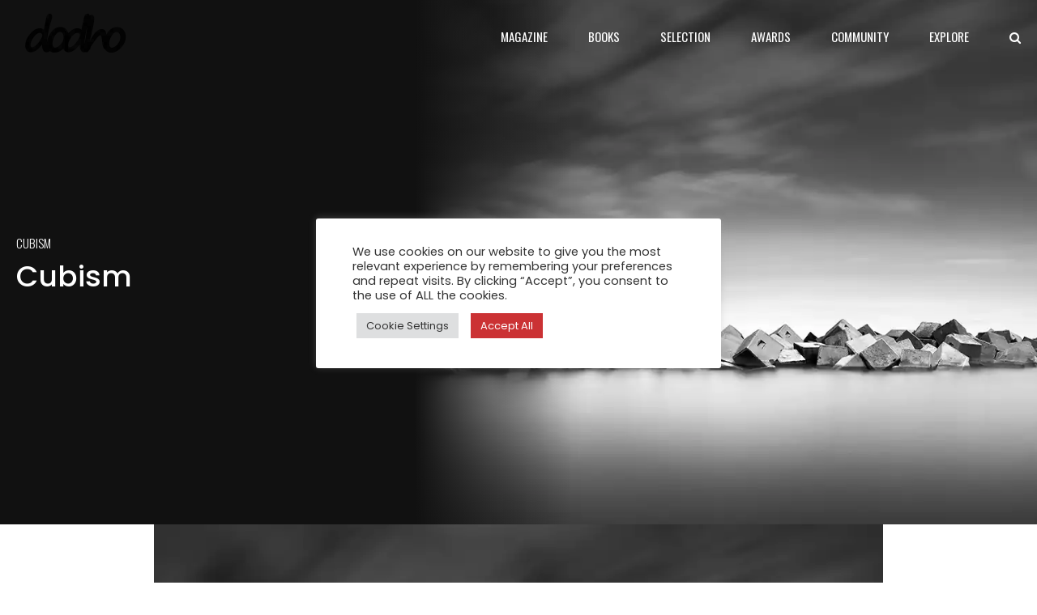

--- FILE ---
content_type: text/html; charset=UTF-8
request_url: https://www.dodho.com/wp-admin/admin-ajax.php
body_size: 3896
content:
<div class="bt_bb_grid_item" data-hw="0.662" data-src="https://www.dodho.com/wp-content/uploads/2026/01/L1008821.webp" data-alt="Bangla Road, Life After Dark by Tebani Slade | Documentary Photography in Phuket, Thailand"><div class="bt_bb_grid_item_inner"><div class="bt_bb_grid_item_post_thumbnail"><a href="https://www.dodho.com/bangla-road-life-after-dark-by-tebani-slade-documentary-photography-in-phuket-thailand/" title="Bangla Road, Life After Dark by Tebani Slade | Documentary Photography in Phuket, Thailand"></a></div><div class="bt_bb_grid_item_post_content"><div class="bt_bb_grid_item_category"><ul class="post-categories">
	<li><a href="https://www.dodho.com/feature/" rel="category tag">Feature</a></li></ul></div><div class="bt_tag_link"><span class="tag"><a href="https://www.dodho.com/tag/tebani-slade/">Tebani Slade</a></span></div><h5 class="bt_bb_grid_item_post_title"><a href="https://www.dodho.com/bangla-road-life-after-dark-by-tebani-slade-documentary-photography-in-phuket-thailand/" title="Bangla Road, Life After Dark by Tebani Slade | Documentary Photography in Phuket, Thailand">Bangla Road, Life After Dark by Tebani Slade | Documentary Photography in Phuket, Thailand</a></h5><div class="bt_bb_grid_item_post_excerpt">Bangla Road on the island of Phuket, Thailand, is a place of two worlds. During the day, it is like any other street, but after sunset, this 400-meter stretch of road transforms into a lively, almost forbidden world.</div></div></div></div><div class="bt_bb_grid_item" data-hw="0.816" data-src="https://www.dodho.com/wp-content/uploads/2026/01/Estamos_Na_Luta_035.webp" data-alt="Estamos na Luta by Tommaso Rada, a Visual History of Quilombola Resistance in Brazil"><div class="bt_bb_grid_item_inner"><div class="bt_bb_grid_item_post_thumbnail"><a href="https://www.dodho.com/estamos-na-luta-by-tommaso-rada-a-visual-history-of-quilombola-resistance-in-brazil/" title="Estamos na Luta by Tommaso Rada, a Visual History of Quilombola Resistance in Brazil"></a></div><div class="bt_bb_grid_item_post_content"><div class="bt_bb_grid_item_category"><ul class="post-categories">
	<li><a href="https://www.dodho.com/feature/" rel="category tag">Feature</a></li></ul></div><div class="bt_tag_link"><span class="tag"><a href="https://www.dodho.com/tag/tommaso-rada/">Tommaso Rada</a></span></div><h5 class="bt_bb_grid_item_post_title"><a href="https://www.dodho.com/estamos-na-luta-by-tommaso-rada-a-visual-history-of-quilombola-resistance-in-brazil/" title="Estamos na Luta by Tommaso Rada, a Visual History of Quilombola Resistance in Brazil">Estamos na Luta by Tommaso Rada, a Visual History of Quilombola Resistance in Brazil</a></h5><div class="bt_bb_grid_item_post_excerpt">Portuguese colonization and the Atlantic slave trade are the historical reasons underlying the presence of Black African people in Brazil. Although the law abolishing slavery dates back to 1888, Brazil still suffers from institutional and societal racism today.</div></div></div></div><div class="bt_bb_grid_item" data-hw="0.598" data-src="https://www.dodho.com/wp-content/uploads/2026/01/01-Visions-of-Paradise-JonOrtner.webp" data-alt="Visions of Paradise: Monumental American Landscapes by Jon Ortner"><div class="bt_bb_grid_item_inner"><div class="bt_bb_grid_item_post_thumbnail"><a href="https://www.dodho.com/visions-of-paradise-monumental-american-landscapes-by-jon-ortner/" title="Visions of Paradise: Monumental American Landscapes by Jon Ortner"></a></div><div class="bt_bb_grid_item_post_content"><div class="bt_bb_grid_item_category"><ul class="post-categories">
	<li><a href="https://www.dodho.com/feature/" rel="category tag">Feature</a></li></ul></div><div class="bt_tag_link"><span class="tag"><a href="https://www.dodho.com/tag/jon-ortner/">Jon Ortner</a></span></div><h5 class="bt_bb_grid_item_post_title"><a href="https://www.dodho.com/visions-of-paradise-monumental-american-landscapes-by-jon-ortner/" title="Visions of Paradise: Monumental American Landscapes by Jon Ortner">Visions of Paradise: Monumental American Landscapes by Jon Ortner</a></h5><div class="bt_bb_grid_item_post_excerpt">“The love of wilderness is more than a hunger for what is always beyond reach; it is also anexpression of loyalty to the earth, the earth which bore us and sustains us, the only paradise we shall ever know, the only paradise we ever need, if only we had the eyes to see.”</div></div></div></div><div class="bt_bb_grid_item" data-hw="1" data-src="https://www.dodho.com/wp-content/uploads/2026/01/Abruptness.webp" data-alt="The Boundary of Silence, a Visual Meditation by Joanna Krasowska and Dominik Zapaśnik"><div class="bt_bb_grid_item_inner"><div class="bt_bb_grid_item_post_thumbnail"><a href="https://www.dodho.com/the-boundary-of-silence-a-visual-meditation-by-joanna-krasowska-and-dominik-zapasnik/" title="The Boundary of Silence, a Visual Meditation by Joanna Krasowska and Dominik Zapaśnik"></a></div><div class="bt_bb_grid_item_post_content"><div class="bt_bb_grid_item_category"><ul class="post-categories">
	<li><a href="https://www.dodho.com/feature/" rel="category tag">Feature</a></li></ul></div><div class="bt_tag_link"><span class="tag"><a href="https://www.dodho.com/tag/dominik-zapasnik/">Dominik Zapaśnik</a></span><span class="tag"><a href="https://www.dodho.com/tag/joanna-krasowska/">Joanna Krasowska</a></span></div><h5 class="bt_bb_grid_item_post_title"><a href="https://www.dodho.com/the-boundary-of-silence-a-visual-meditation-by-joanna-krasowska-and-dominik-zapasnik/" title="The Boundary of Silence, a Visual Meditation by Joanna Krasowska and Dominik Zapaśnik">The Boundary of Silence, a Visual Meditation by Joanna Krasowska and Dominik Zapaśnik</a></h5><div class="bt_bb_grid_item_post_excerpt">This series grew out of a need to slow down. A need to step aside from constant movement, from the pressure to react, produce, and explain. We were looking for a place where time feels less linear, where the rhythm of the outside world softens enough to make space for stillness. </div></div></div></div><div class="bt_bb_grid_item" data-hw="1.071" data-src="https://www.dodho.com/wp-content/uploads/2026/01/ballen.webp" data-alt="Roger Ballen Spirits and Spaces: The First Color Monograph and a Descent into the Ballenesque Mind"><div class="bt_bb_grid_item_inner"><div class="bt_bb_grid_item_post_thumbnail"><a href="https://www.dodho.com/roger-ballen-spirits-and-spaces-the-first-color-monograph-and-a-descent-into-the-ballenesque-mind/" title="Roger Ballen Spirits and Spaces: The First Color Monograph and a Descent into the Ballenesque Mind"></a></div><div class="bt_bb_grid_item_post_content"><div class="bt_bb_grid_item_category"><ul class="post-categories">
	<li><a href="https://www.dodho.com/flash/" rel="category tag">Flash</a></li></ul></div><div class="bt_tag_link"><span class="tag"><a href="https://www.dodho.com/tag/roger-ballen/">Roger Ballen</a></span></div><h5 class="bt_bb_grid_item_post_title"><a href="https://www.dodho.com/roger-ballen-spirits-and-spaces-the-first-color-monograph-and-a-descent-into-the-ballenesque-mind/" title="Roger Ballen Spirits and Spaces: The First Color Monograph and a Descent into the Ballenesque Mind">Roger Ballen Spirits and Spaces: The First Color Monograph and a Descent into the Ballenesque Mind</a></h5><div class="bt_bb_grid_item_post_excerpt">Roger Ballen’s Spirits and Spaces marks his first major exploration of colour after five decades in black and white, expanding the Ballenesque universe into a haunting psychological landscape where space, instinct, and the unconscious collide.</div></div></div></div><div class="bt_bb_grid_item" data-hw="0.75" data-src="https://www.dodho.com/wp-content/uploads/2026/01/emiliano-vittoriosi-qGGNt_oqs5M-unsplash.webp" data-alt="How to use artificial intelligence in photography without losing your personal voice"><div class="bt_bb_grid_item_inner"><div class="bt_bb_grid_item_post_thumbnail"><a href="https://www.dodho.com/how-to-use-artificial-intelligence-in-photography-without-losing-your-personal-voice/" title="How to use artificial intelligence in photography without losing your personal voice"></a></div><div class="bt_bb_grid_item_post_content"><div class="bt_bb_grid_item_category"><ul class="post-categories">
	<li><a href="https://www.dodho.com/Insight/" rel="category tag">Insight</a></li></ul></div><h5 class="bt_bb_grid_item_post_title"><a href="https://www.dodho.com/how-to-use-artificial-intelligence-in-photography-without-losing-your-personal-voice/" title="How to use artificial intelligence in photography without losing your personal voice">How to use artificial intelligence in photography without losing your personal voice</a></h5><div class="bt_bb_grid_item_post_excerpt">This article explores how photographers can use artificial intelligence as a creative tool without sacrificing their personal voice, emphasizing intention, authorship, and conscious control over automated processes.</div></div></div></div><div class="bt_bb_grid_item" data-hw="0.798" data-src="https://www.dodho.com/wp-content/uploads/2026/01/ansel-adams-59965-050-69a8e849.webp" data-alt="Ansel Adams did not photograph “nature”: landscape, construction, and manipulation in classic photography"><div class="bt_bb_grid_item_inner"><div class="bt_bb_grid_item_post_thumbnail"><a href="https://www.dodho.com/ansel-adams-did-not-photograph-nature-landscape-construction-and-manipulation-in-classic-photography/" title="Ansel Adams did not photograph “nature”: landscape, construction, and manipulation in classic photography"></a></div><div class="bt_bb_grid_item_post_content"><div class="bt_bb_grid_item_category"><ul class="post-categories">
	<li><a href="https://www.dodho.com/Insight/" rel="category tag">Insight</a></li></ul></div><h5 class="bt_bb_grid_item_post_title"><a href="https://www.dodho.com/ansel-adams-did-not-photograph-nature-landscape-construction-and-manipulation-in-classic-photography/" title="Ansel Adams did not photograph “nature”: landscape, construction, and manipulation in classic photography">Ansel Adams did not photograph “nature”: landscape, construction, and manipulation in classic photography</a></h5><div class="bt_bb_grid_item_post_excerpt">Ansel Adams is often seen as a symbol of photographic purity, yet his landscapes were carefully constructed and heavily manipulated. This article revisits his work to reveal landscape photography as interpretation, not neutral documentation.</div></div></div></div><div class="bt_bb_grid_item" data-hw="0.665" data-src="https://www.dodho.com/wp-content/uploads/2026/01/RafaelAyala4.webp" data-alt="In the Footsteps of the Christ of Health: A Visual Chronicle by Rafael Ayala Páez"><div class="bt_bb_grid_item_inner"><div class="bt_bb_grid_item_post_thumbnail"><a href="https://www.dodho.com/in-the-footsteps-of-the-christ-of-health-a-visual-chronicle-by-rafael-ayala-paez/" title="In the Footsteps of the Christ of Health: A Visual Chronicle by Rafael Ayala Páez"></a></div><div class="bt_bb_grid_item_post_content"><div class="bt_bb_grid_item_category"><ul class="post-categories">
	<li><a href="https://www.dodho.com/feature/" rel="category tag">Feature</a></li></ul></div><div class="bt_tag_link"><span class="tag"><a href="https://www.dodho.com/tag/rafael-ayala-paez/">Rafael Ayala Páez</a></span></div><h5 class="bt_bb_grid_item_post_title"><a href="https://www.dodho.com/in-the-footsteps-of-the-christ-of-health-a-visual-chronicle-by-rafael-ayala-paez/" title="In the Footsteps of the Christ of Health: A Visual Chronicle by Rafael Ayala Páez">In the Footsteps of the Christ of Health: A Visual Chronicle by Rafael Ayala Páez</a></h5><div class="bt_bb_grid_item_post_excerpt">In the procession of the Christ of Health, we breathe gratitude and devotion, intrinsic realities that are part of my town, Zaraza. Every first of January, its devotees, impatient, rise at dawn. The aromatic vapor of coffee permeates the house, entering our nostrils as we prepare to attend the Rosary of Dawn, a moment of profound introspection that anticipates what will come after.</div></div></div></div><div class="bt_bb_grid_item" data-hw="0.666" data-src="https://www.dodho.com/wp-content/uploads/2026/01/Blog_Instagram_030723-min-1.webp" data-alt="Instagram and photography: the problem isn’t the platform, it’s the dependence"><div class="bt_bb_grid_item_inner"><div class="bt_bb_grid_item_post_thumbnail"><a href="https://www.dodho.com/instagram-and-photography-the-problem-isnt-the-platform-its-the-dependence/" title="Instagram and photography: the problem isn’t the platform, it’s the dependence"></a></div><div class="bt_bb_grid_item_post_content"><div class="bt_bb_grid_item_category"><ul class="post-categories">
	<li><a href="https://www.dodho.com/Insight/" rel="category tag">Insight</a></li></ul></div><h5 class="bt_bb_grid_item_post_title"><a href="https://www.dodho.com/instagram-and-photography-the-problem-isnt-the-platform-its-the-dependence/" title="Instagram and photography: the problem isn’t the platform, it’s the dependence">Instagram and photography: the problem isn’t the platform, it’s the dependence</a></h5><div class="bt_bb_grid_item_post_excerpt">The problem with Instagram and photography is not the platform itself, but the dependence on it. When images are created for algorithms and likes, photography loses autonomy and depth.</div></div></div></div><div class="bt_bb_grid_item" data-hw="1.415" data-src="https://www.dodho.com/wp-content/uploads/2026/01/175249.webp" data-alt="CONDO London 2026: 50 galleries, 23 venues, one collaborative exhibition across the city"><div class="bt_bb_grid_item_inner"><div class="bt_bb_grid_item_post_thumbnail"><a href="https://www.dodho.com/condo-london-2026-50-galleries-23-venues-one-collaborative-exhibition-across-the-city/" title="CONDO London 2026: 50 galleries, 23 venues, one collaborative exhibition across the city"></a></div><div class="bt_bb_grid_item_post_content"><div class="bt_bb_grid_item_category"><ul class="post-categories">
	<li><a href="https://www.dodho.com/flash/" rel="category tag">Flash</a></li></ul></div><h5 class="bt_bb_grid_item_post_title"><a href="https://www.dodho.com/condo-london-2026-50-galleries-23-venues-one-collaborative-exhibition-across-the-city/" title="CONDO London 2026: 50 galleries, 23 venues, one collaborative exhibition across the city">CONDO London 2026: 50 galleries, 23 venues, one collaborative exhibition across the city</a></h5><div class="bt_bb_grid_item_post_excerpt">CONDO London 2026 turns London into a month-long gallery route, with shared exhibitions across 23 venues from 17 January to 14 February 2026.</div></div></div></div><div class="bt_bb_grid_item" data-hw="1.4" data-src="https://www.dodho.com/wp-content/uploads/2026/01/Omelchuk_Oksana_01.webp" data-alt="FLORA X: A Visual Meditation by Oksana Omelchuk"><div class="bt_bb_grid_item_inner"><div class="bt_bb_grid_item_post_thumbnail"><a href="https://www.dodho.com/flora-x-a-visual-meditation-by-oksana-omelchuk/" title="FLORA X: A Visual Meditation by Oksana Omelchuk"></a></div><div class="bt_bb_grid_item_post_content"><div class="bt_bb_grid_item_category"><ul class="post-categories">
	<li><a href="https://www.dodho.com/feature/" rel="category tag">Feature</a></li></ul></div><div class="bt_tag_link"><span class="tag"><a href="https://www.dodho.com/tag/oksana-omelchuk/">Oksana Omelchuk</a></span></div><h5 class="bt_bb_grid_item_post_title"><a href="https://www.dodho.com/flora-x-a-visual-meditation-by-oksana-omelchuk/" title="FLORA X: A Visual Meditation by Oksana Omelchuk">FLORA X: A Visual Meditation by Oksana Omelchuk</a></h5><div class="bt_bb_grid_item_post_excerpt">FLORA X explores the quiet symmetry between human anatomy and the natural world.
The project reveals an inner beauty that exists beneath the surface—the beauty we are born with, shaped by nature itself, not by cultural expectations or shifting ideals.</div></div></div></div><div class="bt_bb_grid_item" data-hw="0.75" data-src="https://www.dodho.com/wp-content/uploads/2026/01/Regina-Viarum01.webp" data-alt="Attilio Bixio and Slow Photography: Landscape, Memory, and Time"><div class="bt_bb_grid_item_inner"><div class="bt_bb_grid_item_post_thumbnail"><a href="https://www.dodho.com/attilio-bixio-and-slow-photography-landscape-memory-and-time/" title="Attilio Bixio and Slow Photography: Landscape, Memory, and Time"></a></div><div class="bt_bb_grid_item_post_content"><div class="bt_bb_grid_item_category"><ul class="post-categories">
	<li><a href="https://www.dodho.com/feature/" rel="category tag">Feature</a></li></ul></div><div class="bt_tag_link"><span class="tag"><a href="https://www.dodho.com/tag/attilio-bixio/">Attilio Bixio</a></span></div><h5 class="bt_bb_grid_item_post_title"><a href="https://www.dodho.com/attilio-bixio-and-slow-photography-landscape-memory-and-time/" title="Attilio Bixio and Slow Photography: Landscape, Memory, and Time">Attilio Bixio and Slow Photography: Landscape, Memory, and Time</a></h5><div class="bt_bb_grid_item_post_excerpt">Attilio Bixio’s Regina Viarium transforms the landscapes of Basilicata into quiet spaces of memory, where light, time, and abandonment reveal a deeply reflective approach to slow photography.</div></div></div></div><div class="bt_bb_grid_item" data-hw="0.593" data-src="https://www.dodho.com/wp-content/uploads/2026/01/don_mccullin_smaller-copy-930x551-1.webp" data-alt="Documentary photography as objective testimony"><div class="bt_bb_grid_item_inner"><div class="bt_bb_grid_item_post_thumbnail"><a href="https://www.dodho.com/documentary-photography-as-objective-testimony/" title="Documentary photography as objective testimony"></a></div><div class="bt_bb_grid_item_post_content"><div class="bt_bb_grid_item_category"><ul class="post-categories">
	<li><a href="https://www.dodho.com/Insight/" rel="category tag">Insight</a></li></ul></div><h5 class="bt_bb_grid_item_post_title"><a href="https://www.dodho.com/documentary-photography-as-objective-testimony/" title="Documentary photography as objective testimony">Documentary photography as objective testimony</a></h5><div class="bt_bb_grid_item_post_excerpt">Documentary photography is often seen as objective proof, yet this text questions that assumption, revealing how every image is a constructed, situated interpretation of reality rather than neutral testimony.</div></div></div></div><div class="bt_bb_grid_item" data-hw="0.719" data-src="https://www.dodho.com/wp-content/uploads/2026/01/Sin-titulo-2d.webp" data-alt="Yebizo and the Yebisu International Festival: Expanding the Language of Contemporary Audiovisual Art"><div class="bt_bb_grid_item_inner"><div class="bt_bb_grid_item_post_thumbnail"><a href="https://www.dodho.com/yebizo-and-the-yebisu-international-festival-expanding-the-language-of-contemporary-audiovisual-art/" title="Yebizo and the Yebisu International Festival: Expanding the Language of Contemporary Audiovisual Art"></a></div><div class="bt_bb_grid_item_post_content"><div class="bt_bb_grid_item_category"><ul class="post-categories">
	<li><a href="https://www.dodho.com/flash/" rel="category tag">Flash</a></li></ul></div><h5 class="bt_bb_grid_item_post_title"><a href="https://www.dodho.com/yebizo-and-the-yebisu-international-festival-expanding-the-language-of-contemporary-audiovisual-art/" title="Yebizo and the Yebisu International Festival: Expanding the Language of Contemporary Audiovisual Art">Yebizo and the Yebisu International Festival: Expanding the Language of Contemporary Audiovisual Art</a></h5><div class="bt_bb_grid_item_post_excerpt">Yebizo presents the 15th edition of the Yebisu International Festival for Art &amp; Alternative Visions, a key platform for contemporary audiovisual practices exploring film, photography, performance, and alternative forms of visual expression.</div></div></div></div><div class="bt_bb_grid_item" data-hw="0.667" data-src="https://www.dodho.com/wp-content/uploads/2026/01/01112022-_DSF0433.webp" data-alt="Catherine Régnier – Myst(ic) Forest, Where Forest and Spirit Meet"><div class="bt_bb_grid_item_inner"><div class="bt_bb_grid_item_post_thumbnail"><a href="https://www.dodho.com/catherine-regnier-mystic-forest-where-forest-and-spirit-meet/" title="Catherine Régnier – Myst(ic) Forest, Where Forest and Spirit Meet"></a></div><div class="bt_bb_grid_item_post_content"><div class="bt_bb_grid_item_category"><ul class="post-categories">
	<li><a href="https://www.dodho.com/feature/" rel="category tag">Feature</a></li></ul></div><div class="bt_tag_link"><span class="tag"><a href="https://www.dodho.com/tag/catherine-regnier/">Catherine Régnier</a></span></div><h5 class="bt_bb_grid_item_post_title"><a href="https://www.dodho.com/catherine-regnier-mystic-forest-where-forest-and-spirit-meet/" title="Catherine Régnier – Myst(ic) Forest, Where Forest and Spirit Meet">Catherine Régnier – Myst(ic) Forest, Where Forest and Spirit Meet</a></h5><div class="bt_bb_grid_item_post_excerpt">In the undergrowth behind my house, the world holds its breath as summer’s vibrant crescendo fades into autumn’s hushed reverence. It is a season of transformation, not just for the trees shedding their emerald cloaks for a fiery display, but for the very soul of the landscape itself.</div></div></div></div>

--- FILE ---
content_type: text/css
request_url: https://www.dodho.com/wp-content/plugins/shortcodes-indep/css/frontend-style.css?ver=6.8.3
body_size: 2717
content:
/*
 * Plugin: Shortcodes Indep
 * Author: ThemesIndep
 * Copyright: ThemesIndep, 2013
 * License: GNU General Public License version 3.0
 * License URI: http://www.gnu.org/licenses/gpl-3.0.html
*/


/* -- ACCORDION ------------------------- */
.sc-accordion {
	margin-bottom: 18px;	
}

.sc-accordion .trigger {
	display: block;
	position:relative;
	color: #444;
	padding: 21px 0 18px 30px;
	border-top: 1px solid #ddd;
	border-bottom: 1px solid #ddd;
	font-size: 1em;
	line-height: 1.5em;
	text-decoration: none;
	margin-top: -1px;
}
.sc-accordion .trigger:hover {
	color:#777;
}

.sc-accordion .trigger:after,
.sc-accordion .trigger.active:after{
	position:absolute;
	top:15px;
	left:0;
	font:normal 32px "Courier New", Courier, monospace;
}

.sc-accordion .trigger:after {
	content:"+";
}

.sc-accordion .trigger.active:after {
	content:"-";
}

.sc-accordion .trigger.active:hover {
	color: #000;
}

.sc-accordion .content {
	display: none;
	color: #555;
	overflow: hidden;
	padding: 18px 0 21px 30px;
	border-bottom: 1px solid #000;
	border-top: 0;
}



/* -- Buttons ------------------------- */
.sc-button {
	font-size: 14px;
	display: inline-block;
	text-decoration: none;
	margin-bottom: 4px;
	transition: opacity .25s ease-in-out;
   -moz-transition: opacity .25s ease-in-out;
   -webkit-transition: opacity .25s ease-in-out;
}

.sc-button span{
	display: block;
	padding: 1.2em 1.5em;
	line-height: 0.9em;
	font-weight: bold;
	white-space: nowrap;
}

.sc-button:hover {
	opacity:0.7;
}



/* -- Info Box & Image Box ------------------------- */
.sc-dropcap {
    float:left;
    font-size:90px;
    line-height:76px;
    font-weight:bold;
    padding:0 15px 0 0;
}



/* -- Info Box & Image Box ------------------------- */
.sc-box {
	padding: 12px;
	margin-bottom: 18px;
}


.sc-box.opacity-on {
	background-image: linear-gradient(to bottom,  rgba(255,255,255,0.8) 0%,rgba(255,255,255,0.8) 100%);
}


.sc-box.content-white,
.sc-box.content-white h2 {
	color: #fff;
}
	.sc-box.content-white .inner {
		border: 1px solid #fff;
	}
	.sc-box.content-white .sep{
		background-color:#fff;
	}

.sc-box.content-black {
	color: #000;
}
	.sc-box.content-black .inner {
		border: 1px solid #000;
	}
	.sc-box.content-black .sep{
		background-color:#000;
	}
	
.sc-box .inner{
	padding-left: 60px;
	padding-right: 60px;
	text-align: center;
	position: relative;
	transition: all 0.2s linear;
}

.sc-box.content-white .inner:hover,
.sc-box.content-black .inner:hover{
	opacity: 0.5;
}

.sc-box h2{
	font-size: 32px !important;
	font-weight:bold;
	line-height: 38px !important;
	margin: 0 !important;
	padding: 0 !important;
}

.sc-box span{
	display: block;
	font-size: 18px;
}

.sc-box .sep{
	height: 1px;
	padding:0;
	margin: 18px auto 16px;
	width:30%;
}

.sc-box a.sc-link{
	display: block;
	position: absolute;
	top: 0;
	left: 0;
	width: 100%;
	height: 100%;
}


/* -- Image Box ------------------------- */
.sc-box.sc-image.content-white,
.sc-box.sc-image.content-black {
	background-size: cover;
	background-position: center;
}

.sc-image.content-white { background: #000; }
.sc-image.content-black { background: #fff; }

.sc-image.content-white .inner:hover{
	background: #000;
	border:1px solid #000;
	opacity: 0.8;
}

.sc-image.content-black .inner:hover{
	background: #fff;
	border:1px solid #fff;
	opacity: 0.9;
}



/* -- Info Box & Buttons Colors  ------------------------- */
.color-black span, .color-black:hover	{ color: #000; }
.color-white span, .color-white:hover	{ color: #fff; }

.bg-red		{ background-color: #fe6969; }
.bg-pink	{ background-color: #f15ac0; }
.bg-orange	{ background-color: #ffb105; }
.bg-yellow	{ background-color: #face00; }
.bg-green	{ background-color: #00deaf; }
.bg-teal	{ background-color: #00babe; }
.bg-blue	{ background-color: #0faded; }
.bg-purple	{ background-color: #664c66; }
.bg-brown	{ background-color: #cccbad; }
.bg-gray	{ background-color: #ddd; }
.bg-black	{ background-color: #111; }



/* -- Columns ------------------------- */
.sc-columns {
    clear: both;
	margin-left: -2%;	
}

.sc-columns div.col{
	float: left;
	margin-left: 2%;
	margin-bottom: 18px;
}

.sc-columns div.col img{
	max-width: 100%;
	height: auto;
	display: block;
	margin: auto;
}

.sc-columns.half div.col{
	width: 48%;
}

.sc-columns.third div.col {
	width: 31.33%;
}

.sc-columns.fourth div.col {
	width: 23%;
}

.sc-columns.two-thirds-and-third div.col:first-of-type{
	width: 64.67%;
}

.sc-columns.two-thirds-and-third div.col{
	width: 31.33%;
}

.sc-columns.third-and-two-thirds div.col:first-of-type{
	width: 31.33%;
}

.sc-columns.third-and-two-thirds div.col{
	width: 64.67%;
}

.sc-columns > br,
.sc-columns .col + br{
	display:none;
}


/* -- Tabs ------------------------- */
.sc-tabs {
	margin: 18px 0;
	border-top: 3px solid #000;
	border-bottom: 1px solid #ddd;
}

.sc-tabs .tabs-nav {
	display: block;
	margin: 0 !important;
	padding: 0 !important;
	border-bottom: 1px solid #ddd;
}

.sc-tabs .tabs-nav li {
	display: block;
	float: left;
	width: auto;
	margin: 0 !important;
	padding: 10px 0 0 !important;
	outline: none;
	list-style: none !important;
}

.sc-tabs .tabs-nav li a {
	display: block;
	width: auto;
	line-height: 40px;
	margin: 0 0 0 30px;
	font-size: 1em;
	text-decoration: none;
	color: #777;
	outline:none;
}

.sc-tabs .tabs-nav li:first-child a {
	margin-left: 0;
}

.sc-tabs .tabs-nav li a:hover {
	color: #222;
}

.sc-tabs .tabs-nav a.current {
	background: #fff;
	height: 45px;
	position: relative;
	color: #222;
	border-bottom: 3px solid #000 !Important;
}

.sc-tabs .tabs-nav a.current:hover {
	background: #fff;
}

.sc-tabs .tab-content {
	padding: 18px 0;
	background: #fff;
}


	/* -- Vertcal Tabs Layout Media Query ------------------------- */
	.sc-tabs.tabs-vertical .tabs-nav{
		float: left;
		width: 30%;
		border-right: 1px solid #ddd;
		border-bottom: 0;
		padding: 40px 50px 50px 0 !important;
		box-sizing:border-box;
	}
	
	.sc-tabs.tabs-vertical .tabs-nav li {
		float: none;
		display: block;
		padding: 0 !important;
		height: 45px;
		border-bottom: 1px solid #ddd;
	}
	
	.sc-tabs.tabs-vertical .tabs-nav li a {
		height: 45px;
		line-height: 48px;
		margin: 0;
	}
	
	.sc-tabs.tabs-vertical .panes {
		float: left;
		width: 62.6%;
	}
	
	.sc-tabs.tabs-vertical .tab-content {
		padding: 50px;
		border-left: 1px solid #ddd;
		margin-left: -1px;
	}


/* -- Title ------------------------- */
.sc-title {
	text-align: center;
	margin-bottom: 30px;
	text-transform: uppercase;
	
}

.sc-title .title {
	font-size: 50px !important;
	line-height: 120% !important;
	margin-bottom: 0 !important;
}

.sc-title .title span {
	display: inline-block;
	background: #fff;
	padding: 0 20px;
}

.sc-title .sub-title {
	font-size: 18px;
	letter-spacing: 0.2em;
	color: #8c919b;
}



/* -- Authors ------------------------- */
.sc-authors {
	margin: 0;
	padding: 0 !important;
	margin-left: -2%;
	text-align:center;
}

.sc-authors li {
	display:inline-block;
	list-style: none !important;
	text-align:center;
	padding: 0 !important;
	margin-left: 2%;
}

.sc-authors.two-cols li {
	width: 48%;
}

.sc-authors.three-cols li {
	width: 31.33%;
}

.sc-authors.four-cols li {
	width: 23%;
}

.author-avatar {
	text-align:center;
    margin-bottom:18px;
}

.author-avatar.round img {
	border-radius:50%;
}

.entry-content .sc-authors li h2 {
	font-size:18px;
    line-height:100%;
	text-transform:uppercase;
}

.entry-content .sc-authors li h2 a {
	text-decoration:none;
}



/* -- Separator ------------------------- */
.sc-separator {
	margin: 15px 0 30px;
}

.sc-separator.type-thin {
	border-top: 1px solid #8c919b;
}

.sc-separator.type-thick {
	border-top: 3px solid #8c919b;
}

.sc-separator.type-space {
	clear: both;
	height: 1px;
	margin:30px 0 50px;
}


/* -- Image Box & Info Box ------------------------- */
.sc-box h2 {
	letter-spacing:-0.05em;
}

.sc-box .inner {
	padding-left:5%;
	padding-right:5%;
}


/* -- Clear Floats ------------------------- */
.clearfix:before,
.clearfix:after {
    content: "";
    display: table;
} 

.clearfix:after {
    clear: both;
}

.clearfix {
    zoom: 1;
}



@media only screen and (max-width: 750px) {

	/* -- Columns & Authors ------------------------- */
	.sc-columns,
	.sc-authors {
		text-align:center;
	}

	.sc-columns div.col,
	.sc-authors li {
		float: none;
		margin-left: 0;
		width:100% !important;
	}
	

	/* --  Tabs ------------------------- */
	.sc-tabs .tabs-nav li {
		padding:0 !important;
		float:none;
		border-bottom: 1px solid #eee;
		height:61px;
	}

	.sc-tabs .tabs-nav li a {
		line-height: 45px;
		padding:8px 0;
		margin:0;
	}

	.sc-tabs .tabs-nav a.current,
	.sc-tabs .tabs-nav a.current:hover {
		background: #f8f8f8;
		border:0 !important;
	}

	.sc-tabs .tab-content,
	.sc-tabs.tabs-vertical .tab-content {
		padding: 32px 0 14px;
		border:none;
	}


	.sc-tabs.tabs-vertical .tabs-nav{
		float:none;
		width: 100%;
		border-right: 0;
		padding: 0 !important;
	}
	
	.sc-tabs.tabs-vertical .tabs-nav li {
		float:none;
		width:100%;
		height:61px;
		border-bottom: 1px solid #eee;
	}
	
}

/* -- Remove the <p> tag from the WP Editor section --*/
.sc-tabs p,
.sc-box p,
.sc-accordion p {margin:0 !important; padding:0 !important;}